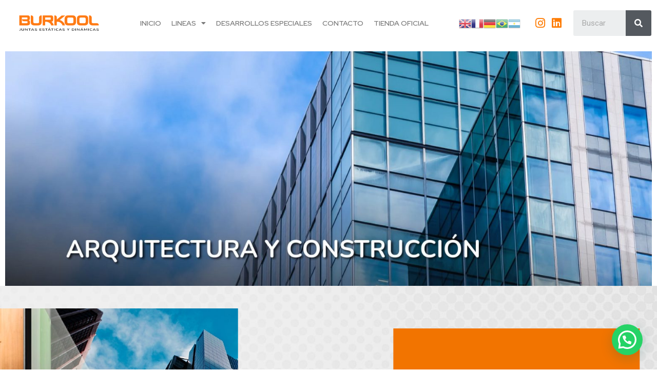

--- FILE ---
content_type: text/css; charset=utf-8
request_url: https://burkool.com.ar/wp-content/uploads/elementor/css/post-369.css?ver=1672756509
body_size: 1644
content:
.elementor-369 .elementor-element.elementor-element-48a3412 > .elementor-background-overlay{background-image:url("https://burkool.com.ar/wp-content/uploads/2022/05/Fondo-Gris-min.jpg");opacity:1;}.elementor-369 .elementor-element.elementor-element-48a3412{margin-top:-12px;margin-bottom:0px;padding:50px 0px 50px 0px;}.elementor-369 .elementor-element.elementor-element-f27eab9{margin-top:0px;margin-bottom:50px;}.elementor-369 .elementor-element.elementor-element-8230a60 > .elementor-element-populated{margin:-26px -26px -26px 0px;--e-column-margin-right:-26px;--e-column-margin-left:0px;}.elementor-369 .elementor-element.elementor-element-bb2d3f9 img{border-radius:0px 0px 0px 0px;}.elementor-369 .elementor-element.elementor-element-bb2d3f9 > .elementor-widget-container{margin:0px 0px 0px 0px;padding:0px 0px 0px 0px;border-radius:0px 0px 0px 0px;}.elementor-bc-flex-widget .elementor-369 .elementor-element.elementor-element-f0bac59.elementor-column .elementor-widget-wrap{align-items:center;}.elementor-369 .elementor-element.elementor-element-f0bac59.elementor-column.elementor-element[data-element_type="column"] > .elementor-widget-wrap.elementor-element-populated{align-content:center;align-items:center;}.elementor-369 .elementor-element.elementor-element-f0bac59:not(.elementor-motion-effects-element-type-background) > .elementor-widget-wrap, .elementor-369 .elementor-element.elementor-element-f0bac59 > .elementor-widget-wrap > .elementor-motion-effects-container > .elementor-motion-effects-layer{background-color:var( --e-global-color-fe752ba );}.elementor-369 .elementor-element.elementor-element-f0bac59 > .elementor-element-populated{transition:background 0.3s, border 0.3s, border-radius 0.3s, box-shadow 0.3s;margin:23px 120px 23px -40px;--e-column-margin-right:120px;--e-column-margin-left:-40px;padding:0px 0px 0px 0px;}.elementor-369 .elementor-element.elementor-element-f0bac59 > .elementor-element-populated > .elementor-background-overlay{transition:background 0.3s, border-radius 0.3s, opacity 0.3s;}.elementor-369 .elementor-element.elementor-element-f3e8717{text-align:center;}.elementor-369 .elementor-element.elementor-element-f3e8717 .elementor-heading-title{color:var( --e-global-color-astglobalcolor5 );font-family:"Red Hat Display", Sans-serif;font-size:34px;font-weight:800;text-transform:uppercase;}.elementor-369 .elementor-element.elementor-element-f3e8717 > .elementor-widget-container{margin:0px 0px 0px 0px;padding:0px 40px 0px 40px;}.elementor-369 .elementor-element.elementor-element-7f4e08f{--divider-border-style:solid;--divider-color:var( --e-global-color-fe752ba );--divider-border-width:10px;}.elementor-369 .elementor-element.elementor-element-7f4e08f .elementor-divider-separator{width:5%;margin:0 auto;margin-center:0;}.elementor-369 .elementor-element.elementor-element-7f4e08f .elementor-divider{text-align:center;padding-top:15px;padding-bottom:15px;}.elementor-369 .elementor-element.elementor-element-e6271cd{text-align:center;}.elementor-369 .elementor-element.elementor-element-e6271cd .elementor-heading-title{color:var( --e-global-color-astglobalcolor2 );font-family:"Red Hat Display", Sans-serif;font-size:31px;font-weight:800;}.elementor-369 .elementor-element.elementor-element-e6271cd > .elementor-widget-container{margin:0px 0px 0px 0px;padding:0px 70px 0px 70px;}.elementor-369 .elementor-element.elementor-element-bf41ca2{margin-top:20px;margin-bottom:0px;}.elementor-369 .elementor-element.elementor-element-f520f2c img{border-radius:0px 0px 0px 0px;}.elementor-369 .elementor-element.elementor-element-f520f2c > .elementor-widget-container{margin:-10px -10px -10px -10px;}.elementor-bc-flex-widget .elementor-369 .elementor-element.elementor-element-2af6d5e.elementor-column .elementor-widget-wrap{align-items:center;}.elementor-369 .elementor-element.elementor-element-2af6d5e.elementor-column.elementor-element[data-element_type="column"] > .elementor-widget-wrap.elementor-element-populated{align-content:center;align-items:center;}.elementor-369 .elementor-element.elementor-element-2af6d5e:not(.elementor-motion-effects-element-type-background) > .elementor-widget-wrap, .elementor-369 .elementor-element.elementor-element-2af6d5e > .elementor-widget-wrap > .elementor-motion-effects-container > .elementor-motion-effects-layer{background-color:var( --e-global-color-fe752ba );}.elementor-369 .elementor-element.elementor-element-2af6d5e > .elementor-element-populated{transition:background 0.3s, border 0.3s, border-radius 0.3s, box-shadow 0.3s;}.elementor-369 .elementor-element.elementor-element-2af6d5e > .elementor-element-populated > .elementor-background-overlay{transition:background 0.3s, border-radius 0.3s, opacity 0.3s;}.elementor-369 .elementor-element.elementor-element-d8649a0 .elementor-heading-title{color:var( --e-global-color-astglobalcolor5 );font-family:"Red Hat Display", Sans-serif;font-size:23px;font-weight:600;}.elementor-369 .elementor-element.elementor-element-d8649a0 > .elementor-widget-container{padding:41px 41px 41px 41px;}.elementor-bc-flex-widget .elementor-369 .elementor-element.elementor-element-6a68085.elementor-column .elementor-widget-wrap{align-items:center;}.elementor-369 .elementor-element.elementor-element-6a68085.elementor-column.elementor-element[data-element_type="column"] > .elementor-widget-wrap.elementor-element-populated{align-content:center;align-items:center;}.elementor-369 .elementor-element.elementor-element-6a68085:not(.elementor-motion-effects-element-type-background) > .elementor-widget-wrap, .elementor-369 .elementor-element.elementor-element-6a68085 > .elementor-widget-wrap > .elementor-motion-effects-container > .elementor-motion-effects-layer{background-color:var( --e-global-color-astglobalcolor8 );}.elementor-369 .elementor-element.elementor-element-6a68085 > .elementor-element-populated{transition:background 0.3s, border 0.3s, border-radius 0.3s, box-shadow 0.3s;}.elementor-369 .elementor-element.elementor-element-6a68085 > .elementor-element-populated > .elementor-background-overlay{transition:background 0.3s, border-radius 0.3s, opacity 0.3s;}.elementor-369 .elementor-element.elementor-element-6c1e133 .elementor-heading-title{color:var( --e-global-color-astglobalcolor5 );font-family:"Red Hat Display", Sans-serif;font-size:23px;font-weight:600;}.elementor-369 .elementor-element.elementor-element-6c1e133 > .elementor-widget-container{padding:41px 41px 41px 41px;}.elementor-369 .elementor-element.elementor-element-2f35f89 img{border-radius:0px 0px 0px 0px;}.elementor-369 .elementor-element.elementor-element-2f35f89 > .elementor-widget-container{margin:-10px -10px -10px -10px;}.elementor-369 .elementor-element.elementor-element-df82f6b{text-align:center;}.elementor-369 .elementor-element.elementor-element-df82f6b .elementor-heading-title{color:var( --e-global-color-astglobalcolor2 );font-family:"Red Hat Display", Sans-serif;font-size:45px;font-weight:800;}.elementor-369 .elementor-element.elementor-element-df82f6b > .elementor-widget-container{margin:0px 0px 0px 0px;padding:34px 70px 0px 70px;}.elementor-369 .elementor-element.elementor-element-95eeb12 .elementor-button{font-family:"Red Hat Display", Sans-serif;font-size:18px;font-weight:800;background-color:var( --e-global-color-fe752ba );}.elementor-369 .elementor-element.elementor-element-3ff4183{--divider-border-style:solid;--divider-color:var( --e-global-color-fe752ba );--divider-border-width:3.3px;}.elementor-369 .elementor-element.elementor-element-3ff4183 .elementor-divider-separator{width:100%;}.elementor-369 .elementor-element.elementor-element-3ff4183 .elementor-divider{padding-top:15px;padding-bottom:15px;}.elementor-369 .elementor-element.elementor-element-3ff4183 > .elementor-widget-container{margin:50px 0px 0px 0px;}.elementor-369 .elementor-element.elementor-element-75bbd34 > .elementor-element-populated{margin:0px 0px 0px 0px;--e-column-margin-right:0px;--e-column-margin-left:0px;padding:0px 0px 0px 0px;}.elementor-369 .elementor-element.elementor-element-d40f425 .elementor-repeater-item-6d02c52 .swiper-slide-bg{background-color:#bbbbbb;background-image:url(https://burkool.com.ar/wp-content/uploads/2022/08/burletes-min.jpg);background-size:cover;}.elementor-369 .elementor-element.elementor-element-d40f425 .elementor-repeater-item-6d02c52 .elementor-background-overlay{background-color:#00000008;}.elementor-369 .elementor-element.elementor-element-d40f425 .swiper-slide{height:200px;transition-duration:calc(5000ms*1.2);}.elementor-369 .elementor-element.elementor-element-d40f425 .swiper-slide-contents{max-width:90%;text-shadow:0px 0px 10px rgba(0,0,0,0.3);}.elementor-369 .elementor-element.elementor-element-d40f425 .swiper-slide-inner{padding:0px 0px 0px 0px;text-align:center;}.elementor-369 .elementor-element.elementor-element-d40f425 .swiper-slide-inner .elementor-slide-heading:not(:last-child){margin-bottom:0px;}.elementor-369 .elementor-element.elementor-element-d40f425 .elementor-slide-heading{font-family:"Red Hat Display", Sans-serif;font-size:39px;font-weight:800;}.elementor-369 .elementor-element.elementor-element-d40f425 .elementor-slide-button{font-family:"Montserrat", Sans-serif;font-size:12px;font-weight:400;border-width:1px;border-radius:4px;color:var( --e-global-color-astglobalcolor5 );background-color:#00000085;border-color:var( --e-global-color-astglobalcolor5 );}.elementor-369 .elementor-element.elementor-element-d40f425 .elementor-slide-button:hover{background-color:#AA570A;}.elementor-369 .elementor-element.elementor-element-d40f425 > .elementor-widget-container{margin:0px 0px 0px 0px;padding:10px 10px 10px 10px;}.elementor-369 .elementor-element.elementor-element-d40f425 > .elementor-widget-container:hover{--e-transform-scale:0.9;}.elementor-369 .elementor-element.elementor-element-fa10f8b > .elementor-element-populated{margin:0px 0px 0px 0px;--e-column-margin-right:0px;--e-column-margin-left:0px;padding:0px 0px 0px 0px;}.elementor-369 .elementor-element.elementor-element-729f9cb .elementor-repeater-item-6d02c52 .swiper-slide-bg{background-color:#bbbbbb;background-image:url(https://burkool.com.ar/wp-content/uploads/2022/08/C-Pesados-min.png);background-size:cover;}.elementor-369 .elementor-element.elementor-element-729f9cb .elementor-repeater-item-6d02c52 .elementor-background-overlay{background-color:#00000008;}.elementor-369 .elementor-element.elementor-element-729f9cb .swiper-slide{height:200px;transition-duration:calc(5000ms*1.2);}.elementor-369 .elementor-element.elementor-element-729f9cb .swiper-slide-contents{max-width:90%;text-shadow:0px 0px 10px rgba(0,0,0,0.3);}.elementor-369 .elementor-element.elementor-element-729f9cb .swiper-slide-inner{padding:0px 0px 0px 0px;text-align:center;}.elementor-369 .elementor-element.elementor-element-729f9cb .swiper-slide-inner .elementor-slide-heading:not(:last-child){margin-bottom:0px;}.elementor-369 .elementor-element.elementor-element-729f9cb .elementor-slide-heading{font-family:"Red Hat Display", Sans-serif;font-size:42px;font-weight:800;}.elementor-369 .elementor-element.elementor-element-729f9cb .elementor-slide-button{font-family:"Montserrat", Sans-serif;font-size:12px;font-weight:400;border-width:1px;border-radius:4px;color:var( --e-global-color-astglobalcolor5 );background-color:#00000085;border-color:var( --e-global-color-astglobalcolor5 );}.elementor-369 .elementor-element.elementor-element-729f9cb .elementor-slide-button:hover{background-color:#AA570A;}.elementor-369 .elementor-element.elementor-element-729f9cb > .elementor-widget-container{margin:0px 0px 0px 0px;padding:10px 10px 10px 10px;}.elementor-369 .elementor-element.elementor-element-729f9cb > .elementor-widget-container:hover{--e-transform-scale:0.9;}.elementor-369 .elementor-element.elementor-element-d1070eb > .elementor-element-populated{margin:0px 0px 0px 0px;--e-column-margin-right:0px;--e-column-margin-left:0px;padding:0px 0px 0px 0px;}.elementor-369 .elementor-element.elementor-element-803745e .elementor-repeater-item-6d02c52 .swiper-slide-bg{background-color:#bbbbbb;background-image:url(https://burkool.com.ar/wp-content/uploads/2022/08/C-Construccion-min.png);background-size:cover;}.elementor-369 .elementor-element.elementor-element-803745e .elementor-repeater-item-6d02c52 .elementor-background-overlay{background-color:#00000008;}.elementor-369 .elementor-element.elementor-element-803745e .swiper-slide{height:200px;transition-duration:calc(5000ms*1.2);}.elementor-369 .elementor-element.elementor-element-803745e .swiper-slide-contents{max-width:90%;text-shadow:0px 0px 10px rgba(0,0,0,0.3);}.elementor-369 .elementor-element.elementor-element-803745e .swiper-slide-inner{padding:0px 0px 0px 0px;text-align:center;}.elementor-369 .elementor-element.elementor-element-803745e .swiper-slide-inner .elementor-slide-heading:not(:last-child){margin-bottom:0px;}.elementor-369 .elementor-element.elementor-element-803745e .elementor-slide-heading{font-family:"Red Hat Display", Sans-serif;font-size:42px;font-weight:800;}.elementor-369 .elementor-element.elementor-element-803745e .elementor-slide-button{font-family:"Montserrat", Sans-serif;font-size:10px;font-weight:400;border-width:1px;border-radius:4px;color:var( --e-global-color-astglobalcolor5 );background-color:#00000085;border-color:var( --e-global-color-astglobalcolor5 );}.elementor-369 .elementor-element.elementor-element-803745e .elementor-slide-button:hover{background-color:#AA570A;}.elementor-369 .elementor-element.elementor-element-803745e > .elementor-widget-container{margin:0px 0px 0px 0px;padding:10px 10px 10px 10px;}.elementor-369 .elementor-element.elementor-element-803745e > .elementor-widget-container:hover{--e-transform-scale:0.9;}.elementor-369 .elementor-element.elementor-element-f455ac2 > .elementor-element-populated{margin:0px 0px 0px 0px;--e-column-margin-right:0px;--e-column-margin-left:0px;padding:0px 0px 0px 0px;}.elementor-369 .elementor-element.elementor-element-e53ff44 .elementor-repeater-item-6d02c52 .swiper-slide-bg{background-color:#bbbbbb;background-image:url(https://burkool.com.ar/wp-content/uploads/2022/08/C-Alimenticia-min.png);background-size:cover;}.elementor-369 .elementor-element.elementor-element-e53ff44 .elementor-repeater-item-6d02c52 .elementor-background-overlay{background-color:#00000008;}.elementor-369 .elementor-element.elementor-element-e53ff44 .swiper-slide{height:200px;transition-duration:calc(5000ms*1.2);}.elementor-369 .elementor-element.elementor-element-e53ff44 .swiper-slide-contents{max-width:90%;text-shadow:0px 0px 10px rgba(0,0,0,0.3);}.elementor-369 .elementor-element.elementor-element-e53ff44 .swiper-slide-inner{padding:0px 0px 0px 0px;text-align:center;}.elementor-369 .elementor-element.elementor-element-e53ff44 .swiper-slide-inner .elementor-slide-heading:not(:last-child){margin-bottom:0px;}.elementor-369 .elementor-element.elementor-element-e53ff44 .elementor-slide-heading{font-family:"Red Hat Display", Sans-serif;font-size:42px;font-weight:800;}.elementor-369 .elementor-element.elementor-element-e53ff44 .elementor-slide-button{font-family:"Montserrat", Sans-serif;font-size:12px;font-weight:400;border-width:1px;border-radius:4px;color:var( --e-global-color-astglobalcolor5 );background-color:#00000085;border-color:var( --e-global-color-astglobalcolor5 );}.elementor-369 .elementor-element.elementor-element-e53ff44 .elementor-slide-button:hover{background-color:#AA570A;}.elementor-369 .elementor-element.elementor-element-e53ff44 > .elementor-widget-container{margin:0px 0px 0px 0px;padding:10px 10px 10px 10px;}.elementor-369 .elementor-element.elementor-element-e53ff44 > .elementor-widget-container:hover{--e-transform-scale:0.9;}.elementor-369 .elementor-element.elementor-element-978e7f0 > .elementor-element-populated{margin:0px 0px 0px 0px;--e-column-margin-right:0px;--e-column-margin-left:0px;padding:0px 0px 0px 0px;}.elementor-369 .elementor-element.elementor-element-871d25e .elementor-repeater-item-6d02c52 .swiper-slide-bg{background-color:#bbbbbb;background-image:url(https://burkool.com.ar/wp-content/uploads/2022/08/C-Mineria-min.png);background-size:cover;}.elementor-369 .elementor-element.elementor-element-871d25e .elementor-repeater-item-6d02c52 .elementor-background-overlay{background-color:#00000008;}.elementor-369 .elementor-element.elementor-element-871d25e .swiper-slide{height:200px;transition-duration:calc(5000ms*1.2);}.elementor-369 .elementor-element.elementor-element-871d25e .swiper-slide-contents{max-width:90%;text-shadow:0px 0px 10px rgba(0,0,0,0.3);}.elementor-369 .elementor-element.elementor-element-871d25e .swiper-slide-inner{padding:0px 0px 0px 0px;text-align:center;}.elementor-369 .elementor-element.elementor-element-871d25e .swiper-slide-inner .elementor-slide-heading:not(:last-child){margin-bottom:0px;}.elementor-369 .elementor-element.elementor-element-871d25e .elementor-slide-heading{font-family:"Red Hat Display", Sans-serif;font-size:42px;font-weight:800;}.elementor-369 .elementor-element.elementor-element-871d25e .elementor-slide-button{font-family:"Montserrat", Sans-serif;font-size:12px;font-weight:400;border-width:1px;border-radius:4px;color:var( --e-global-color-astglobalcolor5 );background-color:#00000085;border-color:var( --e-global-color-astglobalcolor5 );}.elementor-369 .elementor-element.elementor-element-871d25e .elementor-slide-button:hover{background-color:#AA570A;}.elementor-369 .elementor-element.elementor-element-871d25e > .elementor-widget-container{margin:0px 0px 0px 0px;padding:10px 10px 10px 10px;}.elementor-369 .elementor-element.elementor-element-871d25e > .elementor-widget-container:hover{--e-transform-scale:0.9;}.elementor-369 .elementor-element.elementor-element-c82b6db > .elementor-element-populated{margin:0px 0px 0px 0px;--e-column-margin-right:0px;--e-column-margin-left:0px;padding:0px 0px 0px 0px;}.elementor-369 .elementor-element.elementor-element-7a90566 .elementor-repeater-item-6d02c52 .swiper-slide-bg{background-color:#bbbbbb;background-image:url(https://burkool.com.ar/wp-content/uploads/2022/08/C-Nautica-min.png);background-size:cover;}.elementor-369 .elementor-element.elementor-element-7a90566 .elementor-repeater-item-6d02c52 .elementor-background-overlay{background-color:#00000008;}.elementor-369 .elementor-element.elementor-element-7a90566 .swiper-slide{height:200px;transition-duration:calc(5000ms*1.2);}.elementor-369 .elementor-element.elementor-element-7a90566 .swiper-slide-contents{max-width:90%;text-shadow:0px 0px 10px rgba(0,0,0,0.3);}.elementor-369 .elementor-element.elementor-element-7a90566 .swiper-slide-inner{padding:0px 0px 0px 0px;text-align:center;}.elementor-369 .elementor-element.elementor-element-7a90566 .swiper-slide-inner .elementor-slide-heading:not(:last-child){margin-bottom:0px;}.elementor-369 .elementor-element.elementor-element-7a90566 .elementor-slide-heading{font-family:"Red Hat Display", Sans-serif;font-size:42px;font-weight:800;}.elementor-369 .elementor-element.elementor-element-7a90566 .elementor-slide-button{font-family:"Montserrat", Sans-serif;font-size:12px;font-weight:400;border-width:1px;border-radius:4px;color:var( --e-global-color-astglobalcolor5 );background-color:#00000085;border-color:var( --e-global-color-astglobalcolor5 );}.elementor-369 .elementor-element.elementor-element-7a90566 .elementor-slide-button:hover{background-color:#AA570A;}.elementor-369 .elementor-element.elementor-element-7a90566 > .elementor-widget-container{margin:0px 0px 0px 0px;padding:10px 10px 10px 10px;}.elementor-369 .elementor-element.elementor-element-7a90566 > .elementor-widget-container:hover{--e-transform-scale:0.9;}.elementor-369 .elementor-element.elementor-element-ee5a08b > .elementor-element-populated{margin:0px 0px 0px 0px;--e-column-margin-right:0px;--e-column-margin-left:0px;padding:0px 0px 0px 0px;}.elementor-369 .elementor-element.elementor-element-074aa52 .elementor-repeater-item-6d02c52 .swiper-slide-bg{background-color:#bbbbbb;background-image:url(https://burkool.com.ar/wp-content/uploads/2022/08/C-Desarrollos-min.png);background-size:cover;}.elementor-369 .elementor-element.elementor-element-074aa52 .elementor-repeater-item-6d02c52 .elementor-background-overlay{background-color:#00000008;}.elementor-369 .elementor-element.elementor-element-074aa52 .swiper-slide{height:200px;transition-duration:calc(5000ms*1.2);}.elementor-369 .elementor-element.elementor-element-074aa52 .swiper-slide-contents{max-width:90%;text-shadow:0px 0px 10px rgba(0,0,0,0.3);}.elementor-369 .elementor-element.elementor-element-074aa52 .swiper-slide-inner{padding:0px 0px 0px 0px;text-align:center;}.elementor-369 .elementor-element.elementor-element-074aa52 .swiper-slide-inner .elementor-slide-heading:not(:last-child){margin-bottom:0px;}.elementor-369 .elementor-element.elementor-element-074aa52 .elementor-slide-heading{font-family:"Red Hat Display", Sans-serif;font-size:42px;font-weight:800;}.elementor-369 .elementor-element.elementor-element-074aa52 .elementor-slide-button{font-family:"Montserrat", Sans-serif;font-size:11px;font-weight:400;border-width:1px;border-radius:4px;color:var( --e-global-color-astglobalcolor5 );background-color:#00000085;border-color:var( --e-global-color-astglobalcolor5 );}.elementor-369 .elementor-element.elementor-element-074aa52 .elementor-slide-button:hover{background-color:#AA570A;}.elementor-369 .elementor-element.elementor-element-074aa52 > .elementor-widget-container{margin:0px 0px 0px 0px;padding:10px 10px 10px 10px;}.elementor-369 .elementor-element.elementor-element-074aa52 > .elementor-widget-container:hover{--e-transform-scale:0.9;}@media(min-width:768px){.elementor-369 .elementor-element.elementor-element-d1070eb{width:14.462%;}.elementor-369 .elementor-element.elementor-element-f455ac2{width:13.811%;}}@media(max-width:767px){.elementor-369 .elementor-element.elementor-element-f3e8717 .elementor-heading-title{font-size:23px;}.elementor-369 .elementor-element.elementor-element-f3e8717 > .elementor-widget-container{padding:23px 23px 23px 23px;}.elementor-369 .elementor-element.elementor-element-e6271cd .elementor-heading-title{font-size:18px;}.elementor-369 .elementor-element.elementor-element-e6271cd > .elementor-widget-container{padding:1px 1px 1px 1px;}.elementor-369 .elementor-element.elementor-element-df82f6b .elementor-heading-title{font-size:30px;}.elementor-369 .elementor-element.elementor-element-df82f6b > .elementor-widget-container{margin:40px 0px 0px 0px;padding:0px 0px 0px 0px;}}

--- FILE ---
content_type: text/css; charset=utf-8
request_url: https://burkool.com.ar/wp-content/uploads/elementor/css/post-11.css?ver=1701361157
body_size: 1116
content:
.elementor-11 .elementor-element.elementor-element-a4ea0dc{padding:10px 0px 10px 0px;}.elementor-bc-flex-widget .elementor-11 .elementor-element.elementor-element-59f8199.elementor-column .elementor-widget-wrap{align-items:center;}.elementor-11 .elementor-element.elementor-element-59f8199.elementor-column.elementor-element[data-element_type="column"] > .elementor-widget-wrap.elementor-element-populated{align-content:center;align-items:center;}.elementor-11 .elementor-element.elementor-element-ad96ed5 img{max-width:80%;}.elementor-bc-flex-widget .elementor-11 .elementor-element.elementor-element-bc92c3c.elementor-column .elementor-widget-wrap{align-items:center;}.elementor-11 .elementor-element.elementor-element-bc92c3c.elementor-column.elementor-element[data-element_type="column"] > .elementor-widget-wrap.elementor-element-populated{align-content:center;align-items:center;}.elementor-11 .elementor-element.elementor-element-d62d703 .elementor-menu-toggle{margin:0 auto;background-color:var( --e-global-color-fe752ba );}.elementor-11 .elementor-element.elementor-element-d62d703 .elementor-nav-menu .elementor-item{font-family:"Red Hat Display", Sans-serif;font-size:14px;font-weight:600;}.elementor-11 .elementor-element.elementor-element-d62d703 .elementor-nav-menu--main .elementor-item:hover,
					.elementor-11 .elementor-element.elementor-element-d62d703 .elementor-nav-menu--main .elementor-item.elementor-item-active,
					.elementor-11 .elementor-element.elementor-element-d62d703 .elementor-nav-menu--main .elementor-item.highlighted,
					.elementor-11 .elementor-element.elementor-element-d62d703 .elementor-nav-menu--main .elementor-item:focus{color:var( --e-global-color-fe752ba );fill:var( --e-global-color-fe752ba );}.elementor-11 .elementor-element.elementor-element-d62d703 .elementor-nav-menu--main:not(.e--pointer-framed) .elementor-item:before,
					.elementor-11 .elementor-element.elementor-element-d62d703 .elementor-nav-menu--main:not(.e--pointer-framed) .elementor-item:after{background-color:var( --e-global-color-fe752ba );}.elementor-11 .elementor-element.elementor-element-d62d703 .e--pointer-framed .elementor-item:before,
					.elementor-11 .elementor-element.elementor-element-d62d703 .e--pointer-framed .elementor-item:after{border-color:var( --e-global-color-fe752ba );}.elementor-11 .elementor-element.elementor-element-d62d703 .elementor-nav-menu--main .elementor-item{padding-left:10px;padding-right:10px;}.elementor-11 .elementor-element.elementor-element-d62d703 .elementor-nav-menu--dropdown a, .elementor-11 .elementor-element.elementor-element-d62d703 .elementor-menu-toggle{color:var( --e-global-color-astglobalcolor5 );}.elementor-11 .elementor-element.elementor-element-d62d703 .elementor-nav-menu--dropdown{background-color:var( --e-global-color-fe752ba );}.elementor-11 .elementor-element.elementor-element-d62d703 .elementor-nav-menu--dropdown a:hover,
					.elementor-11 .elementor-element.elementor-element-d62d703 .elementor-nav-menu--dropdown a.elementor-item-active,
					.elementor-11 .elementor-element.elementor-element-d62d703 .elementor-nav-menu--dropdown a.highlighted,
					.elementor-11 .elementor-element.elementor-element-d62d703 .elementor-menu-toggle:hover{color:var( --e-global-color-astglobalcolor5 );}.elementor-11 .elementor-element.elementor-element-d62d703 .elementor-nav-menu--dropdown a:hover,
					.elementor-11 .elementor-element.elementor-element-d62d703 .elementor-nav-menu--dropdown a.elementor-item-active,
					.elementor-11 .elementor-element.elementor-element-d62d703 .elementor-nav-menu--dropdown a.highlighted{background-color:var( --e-global-color-fe752ba );}.elementor-11 .elementor-element.elementor-element-d62d703 .elementor-nav-menu--dropdown .elementor-item, .elementor-11 .elementor-element.elementor-element-d62d703 .elementor-nav-menu--dropdown  .elementor-sub-item{font-family:var( --e-global-typography-42bee5e-font-family ), Sans-serif;font-size:var( --e-global-typography-42bee5e-font-size );font-weight:var( --e-global-typography-42bee5e-font-weight );letter-spacing:var( --e-global-typography-42bee5e-letter-spacing );word-spacing:var( --e-global-typography-42bee5e-word-spacing );}.elementor-11 .elementor-element.elementor-element-d62d703 div.elementor-menu-toggle{color:var( --e-global-color-astglobalcolor5 );}.elementor-11 .elementor-element.elementor-element-d62d703 div.elementor-menu-toggle svg{fill:var( --e-global-color-astglobalcolor5 );}.elementor-11 .elementor-element.elementor-element-d62d703 div.elementor-menu-toggle:hover{color:var( --e-global-color-fe752ba );}.elementor-11 .elementor-element.elementor-element-d62d703 div.elementor-menu-toggle:hover svg{fill:var( --e-global-color-fe752ba );}.elementor-11 .elementor-element.elementor-element-d62d703 .elementor-menu-toggle:hover{background-color:var( --e-global-color-astglobalcolor5 );}.elementor-bc-flex-widget .elementor-11 .elementor-element.elementor-element-7194e12.elementor-column .elementor-widget-wrap{align-items:center;}.elementor-11 .elementor-element.elementor-element-7194e12.elementor-column.elementor-element[data-element_type="column"] > .elementor-widget-wrap.elementor-element-populated{align-content:center;align-items:center;}.elementor-bc-flex-widget .elementor-11 .elementor-element.elementor-element-8f6b639.elementor-column .elementor-widget-wrap{align-items:center;}.elementor-11 .elementor-element.elementor-element-8f6b639.elementor-column.elementor-element[data-element_type="column"] > .elementor-widget-wrap.elementor-element-populated{align-content:center;align-items:center;}.elementor-11 .elementor-element.elementor-element-8f6b639 > .elementor-element-populated, .elementor-11 .elementor-element.elementor-element-8f6b639 > .elementor-element-populated > .elementor-background-overlay, .elementor-11 .elementor-element.elementor-element-8f6b639 > .elementor-background-slideshow{border-radius:0px 0px 0px 25px;}.elementor-11 .elementor-element.elementor-element-8f6b639 > .elementor-element-populated{transition:background 0.3s, border 0.3s, border-radius 0.3s, box-shadow 0.3s;}.elementor-11 .elementor-element.elementor-element-8f6b639 > .elementor-element-populated > .elementor-background-overlay{transition:background 0.3s, border-radius 0.3s, opacity 0.3s;}.elementor-11 .elementor-element.elementor-element-efd66a7 .elementor-repeater-item-52e6659.elementor-social-icon{background-color:#DC812E00;}.elementor-11 .elementor-element.elementor-element-efd66a7 .elementor-repeater-item-52e6659.elementor-social-icon i{color:#FE7C04;}.elementor-11 .elementor-element.elementor-element-efd66a7 .elementor-repeater-item-52e6659.elementor-social-icon svg{fill:#FE7C04;}.elementor-11 .elementor-element.elementor-element-efd66a7 .elementor-repeater-item-aa9408d.elementor-social-icon{background-color:#DC812E00;}.elementor-11 .elementor-element.elementor-element-efd66a7 .elementor-repeater-item-aa9408d.elementor-social-icon i{color:#FE7C04;}.elementor-11 .elementor-element.elementor-element-efd66a7 .elementor-repeater-item-aa9408d.elementor-social-icon svg{fill:#FE7C04;}.elementor-11 .elementor-element.elementor-element-efd66a7{--grid-template-columns:repeat(0, auto);--icon-size:22px;--grid-column-gap:10px;--grid-row-gap:0px;}.elementor-11 .elementor-element.elementor-element-efd66a7 .elementor-widget-container{text-align:center;}.elementor-11 .elementor-element.elementor-element-efd66a7 .elementor-social-icon{background-color:#6EC1E400;--icon-padding:0em;}.elementor-11 .elementor-element.elementor-element-efd66a7 .elementor-social-icon i{color:#FF7A00;}.elementor-11 .elementor-element.elementor-element-efd66a7 .elementor-social-icon svg{fill:#FF7A00;}.elementor-bc-flex-widget .elementor-11 .elementor-element.elementor-element-5dcfed4.elementor-column .elementor-widget-wrap{align-items:center;}.elementor-11 .elementor-element.elementor-element-5dcfed4.elementor-column.elementor-element[data-element_type="column"] > .elementor-widget-wrap.elementor-element-populated{align-content:center;align-items:center;}.elementor-11 .elementor-element.elementor-element-5dcfed4 > .elementor-element-populated, .elementor-11 .elementor-element.elementor-element-5dcfed4 > .elementor-element-populated > .elementor-background-overlay, .elementor-11 .elementor-element.elementor-element-5dcfed4 > .elementor-background-slideshow{border-radius:0px 0px 0px 25px;}.elementor-11 .elementor-element.elementor-element-5dcfed4 > .elementor-element-populated{transition:background 0.3s, border 0.3s, border-radius 0.3s, box-shadow 0.3s;}.elementor-11 .elementor-element.elementor-element-5dcfed4 > .elementor-element-populated > .elementor-background-overlay{transition:background 0.3s, border-radius 0.3s, opacity 0.3s;}.elementor-11 .elementor-element.elementor-element-49ff580 .elementor-search-form__container{min-height:50px;}.elementor-11 .elementor-element.elementor-element-49ff580 .elementor-search-form__submit{min-width:50px;}body:not(.rtl) .elementor-11 .elementor-element.elementor-element-49ff580 .elementor-search-form__icon{padding-left:calc(50px / 3);}body.rtl .elementor-11 .elementor-element.elementor-element-49ff580 .elementor-search-form__icon{padding-right:calc(50px / 3);}.elementor-11 .elementor-element.elementor-element-49ff580 .elementor-search-form__input, .elementor-11 .elementor-element.elementor-element-49ff580.elementor-search-form--button-type-text .elementor-search-form__submit{padding-left:calc(50px / 3);padding-right:calc(50px / 3);}.elementor-11 .elementor-element.elementor-element-49ff580:not(.elementor-search-form--skin-full_screen) .elementor-search-form__container{border-radius:3px;}.elementor-11 .elementor-element.elementor-element-49ff580.elementor-search-form--skin-full_screen input[type="search"].elementor-search-form__input{border-radius:3px;}@media(max-width:1024px){.elementor-11 .elementor-element.elementor-element-d62d703 .elementor-nav-menu--dropdown .elementor-item, .elementor-11 .elementor-element.elementor-element-d62d703 .elementor-nav-menu--dropdown  .elementor-sub-item{font-size:var( --e-global-typography-42bee5e-font-size );letter-spacing:var( --e-global-typography-42bee5e-letter-spacing );word-spacing:var( --e-global-typography-42bee5e-word-spacing );}}@media(min-width:768px){.elementor-11 .elementor-element.elementor-element-59f8199{width:18%;}.elementor-11 .elementor-element.elementor-element-bc92c3c{width:50.572%;}.elementor-11 .elementor-element.elementor-element-7194e12{width:11.862%;}.elementor-11 .elementor-element.elementor-element-8f6b639{width:6.053%;}.elementor-11 .elementor-element.elementor-element-5dcfed4{width:13.476%;}}@media(max-width:1024px) and (min-width:768px){.elementor-11 .elementor-element.elementor-element-59f8199{width:20%;}.elementor-11 .elementor-element.elementor-element-bc92c3c{width:20%;}.elementor-11 .elementor-element.elementor-element-7194e12{width:20%;}.elementor-11 .elementor-element.elementor-element-8f6b639{width:20%;}.elementor-11 .elementor-element.elementor-element-5dcfed4{width:20%;}}@media(max-width:767px){.elementor-11 .elementor-element.elementor-element-ad96ed5 > .elementor-widget-container{margin:0px 0px -14px 0px;}.elementor-11 .elementor-element.elementor-element-d62d703 .elementor-nav-menu--dropdown .elementor-item, .elementor-11 .elementor-element.elementor-element-d62d703 .elementor-nav-menu--dropdown  .elementor-sub-item{font-size:var( --e-global-typography-42bee5e-font-size );letter-spacing:var( --e-global-typography-42bee5e-letter-spacing );word-spacing:var( --e-global-typography-42bee5e-word-spacing );}.elementor-11 .elementor-element.elementor-element-d62d703 > .elementor-widget-container{margin:0px 0px -16px 0px;}.elementor-11 .elementor-element.elementor-element-974343d > .elementor-widget-container{margin:0px 0px -15px 0px;}}

--- FILE ---
content_type: text/css; charset=utf-8
request_url: https://burkool.com.ar/wp-content/uploads/elementor/css/post-29.css?ver=1706547862
body_size: 941
content:
.elementor-29 .elementor-element.elementor-element-2365b80:not(.elementor-motion-effects-element-type-background), .elementor-29 .elementor-element.elementor-element-2365b80 > .elementor-motion-effects-container > .elementor-motion-effects-layer{background-color:var( --e-global-color-fe752ba );}.elementor-29 .elementor-element.elementor-element-2365b80{transition:background 0.3s, border 0.3s, border-radius 0.3s, box-shadow 0.3s;padding:30px 0px 0px 0px;}.elementor-29 .elementor-element.elementor-element-2365b80 > .elementor-background-overlay{transition:background 0.3s, border-radius 0.3s, opacity 0.3s;}.elementor-bc-flex-widget .elementor-29 .elementor-element.elementor-element-f0c8f50.elementor-column .elementor-widget-wrap{align-items:center;}.elementor-29 .elementor-element.elementor-element-f0c8f50.elementor-column.elementor-element[data-element_type="column"] > .elementor-widget-wrap.elementor-element-populated{align-content:center;align-items:center;}.elementor-29 .elementor-element.elementor-element-328c840{text-align:left;}.elementor-29 .elementor-element.elementor-element-328c840 img{max-width:100%;}.elementor-29 .elementor-element.elementor-element-328c840 > .elementor-widget-container{border-radius:12px 0px 012px 0px;}.elementor-bc-flex-widget .elementor-29 .elementor-element.elementor-element-0b444e4.elementor-column .elementor-widget-wrap{align-items:center;}.elementor-29 .elementor-element.elementor-element-0b444e4.elementor-column.elementor-element[data-element_type="column"] > .elementor-widget-wrap.elementor-element-populated{align-content:center;align-items:center;}.elementor-29 .elementor-element.elementor-element-8859457 .elementor-icon-list-icon i{color:var( --e-global-color-astglobalcolor5 );}.elementor-29 .elementor-element.elementor-element-8859457 .elementor-icon-list-icon svg{fill:var( --e-global-color-astglobalcolor5 );}.elementor-29 .elementor-element.elementor-element-8859457{--e-icon-list-icon-size:14px;--e-icon-list-icon-align:center;--e-icon-list-icon-margin:0 calc(var(--e-icon-list-icon-size, 1em) * 0.125);}.elementor-29 .elementor-element.elementor-element-8859457 .elementor-icon-list-text{color:var( --e-global-color-astglobalcolor5 );}.elementor-29 .elementor-element.elementor-element-8859457 > .elementor-widget-container{margin:0px 0px 0px 0px;padding:0px 20px 0px 20px;}.elementor-29 .elementor-element.elementor-element-ea859d0 .elementor-menu-toggle{margin:0 auto;background-color:var( --e-global-color-astglobalcolor5 );}.elementor-29 .elementor-element.elementor-element-ea859d0 .elementor-nav-menu .elementor-item{font-family:var( --e-global-typography-42bee5e-font-family ), Sans-serif;font-size:var( --e-global-typography-42bee5e-font-size );font-weight:var( --e-global-typography-42bee5e-font-weight );line-height:var( --e-global-typography-42bee5e-line-height );letter-spacing:var( --e-global-typography-42bee5e-letter-spacing );word-spacing:var( --e-global-typography-42bee5e-word-spacing );}.elementor-29 .elementor-element.elementor-element-ea859d0 .elementor-nav-menu--main .elementor-item{color:var( --e-global-color-astglobalcolor5 );fill:var( --e-global-color-astglobalcolor5 );padding-left:0px;padding-right:0px;padding-top:6px;padding-bottom:6px;}.elementor-29 .elementor-element.elementor-element-ea859d0 .elementor-nav-menu--main .elementor-item:hover,
					.elementor-29 .elementor-element.elementor-element-ea859d0 .elementor-nav-menu--main .elementor-item.elementor-item-active,
					.elementor-29 .elementor-element.elementor-element-ea859d0 .elementor-nav-menu--main .elementor-item.highlighted,
					.elementor-29 .elementor-element.elementor-element-ea859d0 .elementor-nav-menu--main .elementor-item:focus{color:var( --e-global-color-secondary );fill:var( --e-global-color-secondary );}.elementor-29 .elementor-element.elementor-element-ea859d0 .elementor-nav-menu--main:not(.e--pointer-framed) .elementor-item:before,
					.elementor-29 .elementor-element.elementor-element-ea859d0 .elementor-nav-menu--main:not(.e--pointer-framed) .elementor-item:after{background-color:var( --e-global-color-secondary );}.elementor-29 .elementor-element.elementor-element-ea859d0 .e--pointer-framed .elementor-item:before,
					.elementor-29 .elementor-element.elementor-element-ea859d0 .e--pointer-framed .elementor-item:after{border-color:var( --e-global-color-secondary );}.elementor-29 .elementor-element.elementor-element-ea859d0 div.elementor-menu-toggle{color:var( --e-global-color-fe752ba );}.elementor-29 .elementor-element.elementor-element-ea859d0 div.elementor-menu-toggle svg{fill:var( --e-global-color-fe752ba );}.elementor-29 .elementor-element.elementor-element-ea859d0 div.elementor-menu-toggle:hover{color:var( --e-global-color-fe752ba );}.elementor-29 .elementor-element.elementor-element-ea859d0 div.elementor-menu-toggle:hover svg{fill:var( --e-global-color-fe752ba );}.elementor-29 .elementor-element.elementor-element-ea859d0 .elementor-menu-toggle:hover{background-color:var( --e-global-color-astglobalcolor6 );}.elementor-bc-flex-widget .elementor-29 .elementor-element.elementor-element-98cbdc9.elementor-column .elementor-widget-wrap{align-items:flex-end;}.elementor-29 .elementor-element.elementor-element-98cbdc9.elementor-column.elementor-element[data-element_type="column"] > .elementor-widget-wrap.elementor-element-populated{align-content:flex-end;align-items:flex-end;}.elementor-29 .elementor-element.elementor-element-98cbdc9 > .elementor-element-populated{margin:0px 0px 40px 0px;--e-column-margin-right:0px;--e-column-margin-left:0px;}.elementor-29 .elementor-element.elementor-element-5b6926f{text-align:center;}.elementor-29 .elementor-element.elementor-element-5b6926f .elementor-heading-title{color:var( --e-global-color-astglobalcolor5 );font-family:"Red Hat Display", Sans-serif;font-size:15px;font-weight:600;}.elementor-29 .elementor-element.elementor-element-2feb81c{margin-top:-21px;margin-bottom:0px;}.elementor-bc-flex-widget .elementor-29 .elementor-element.elementor-element-1f66b64.elementor-column .elementor-widget-wrap{align-items:center;}.elementor-29 .elementor-element.elementor-element-1f66b64.elementor-column.elementor-element[data-element_type="column"] > .elementor-widget-wrap.elementor-element-populated{align-content:center;align-items:center;}.elementor-29 .elementor-element.elementor-element-475c09f{--grid-template-columns:repeat(3, auto);--icon-size:23px;--grid-column-gap:9px;--grid-row-gap:0px;}.elementor-29 .elementor-element.elementor-element-475c09f .elementor-widget-container{text-align:center;}.elementor-29 .elementor-element.elementor-element-475c09f .elementor-social-icon{background-color:#02010100;--icon-padding:0em;}.elementor-29 .elementor-element.elementor-element-cc9d670:not(.elementor-motion-effects-element-type-background), .elementor-29 .elementor-element.elementor-element-cc9d670 > .elementor-motion-effects-container > .elementor-motion-effects-layer{background-color:var( --e-global-color-fe752ba );}.elementor-29 .elementor-element.elementor-element-cc9d670{transition:background 0.3s, border 0.3s, border-radius 0.3s, box-shadow 0.3s;margin-top:-8px;margin-bottom:0px;}.elementor-29 .elementor-element.elementor-element-cc9d670 > .elementor-background-overlay{transition:background 0.3s, border-radius 0.3s, opacity 0.3s;}.elementor-bc-flex-widget .elementor-29 .elementor-element.elementor-element-7efb479.elementor-column .elementor-widget-wrap{align-items:center;}.elementor-29 .elementor-element.elementor-element-7efb479.elementor-column.elementor-element[data-element_type="column"] > .elementor-widget-wrap.elementor-element-populated{align-content:center;align-items:center;}.elementor-29 .elementor-element.elementor-element-1795e59{--divider-border-style:solid;--divider-color:var( --e-global-color-secondary );--divider-border-width:1px;}.elementor-29 .elementor-element.elementor-element-1795e59 .elementor-divider-separator{width:100%;}.elementor-29 .elementor-element.elementor-element-1795e59 .elementor-divider{padding-top:8px;padding-bottom:8px;}.elementor-29 .elementor-element.elementor-element-4ee790b{text-align:center;}.elementor-29 .elementor-element.elementor-element-4ee790b .elementor-heading-title{color:var( --e-global-color-astglobalcolor5 );font-family:"Red Hat Display", Sans-serif;font-size:13px;font-weight:600;}.elementor-29 .elementor-element.elementor-element-4ee790b > .elementor-widget-container{margin:-18px 0px 0px 0px;padding:0px 0px 20px 0px;}@media(max-width:1024px){.elementor-29 .elementor-element.elementor-element-ea859d0 .elementor-nav-menu .elementor-item{font-size:var( --e-global-typography-42bee5e-font-size );line-height:var( --e-global-typography-42bee5e-line-height );letter-spacing:var( --e-global-typography-42bee5e-letter-spacing );word-spacing:var( --e-global-typography-42bee5e-word-spacing );}}@media(max-width:767px){.elementor-29 .elementor-element.elementor-element-ea859d0 .elementor-nav-menu .elementor-item{font-size:var( --e-global-typography-42bee5e-font-size );line-height:var( --e-global-typography-42bee5e-line-height );letter-spacing:var( --e-global-typography-42bee5e-letter-spacing );word-spacing:var( --e-global-typography-42bee5e-word-spacing );}}